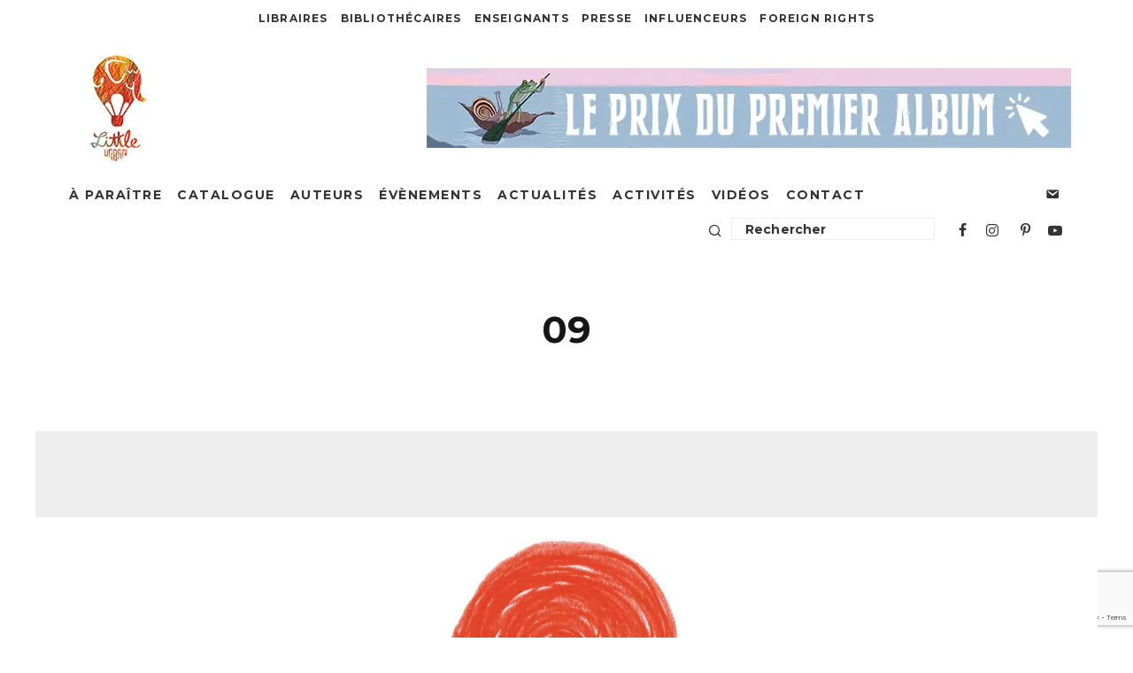

--- FILE ---
content_type: text/html; charset=utf-8
request_url: https://www.google.com/recaptcha/api2/anchor?ar=1&k=6Le1WKwZAAAAAFjTYYgLhJjg5NcW2GPyIKDR-vRH&co=aHR0cHM6Ly93d3cubGl0dGxlLXVyYmFuLmZyOjQ0Mw..&hl=en&v=N67nZn4AqZkNcbeMu4prBgzg&size=invisible&anchor-ms=20000&execute-ms=30000&cb=g2bdt2bg7fqh
body_size: 48744
content:
<!DOCTYPE HTML><html dir="ltr" lang="en"><head><meta http-equiv="Content-Type" content="text/html; charset=UTF-8">
<meta http-equiv="X-UA-Compatible" content="IE=edge">
<title>reCAPTCHA</title>
<style type="text/css">
/* cyrillic-ext */
@font-face {
  font-family: 'Roboto';
  font-style: normal;
  font-weight: 400;
  font-stretch: 100%;
  src: url(//fonts.gstatic.com/s/roboto/v48/KFO7CnqEu92Fr1ME7kSn66aGLdTylUAMa3GUBHMdazTgWw.woff2) format('woff2');
  unicode-range: U+0460-052F, U+1C80-1C8A, U+20B4, U+2DE0-2DFF, U+A640-A69F, U+FE2E-FE2F;
}
/* cyrillic */
@font-face {
  font-family: 'Roboto';
  font-style: normal;
  font-weight: 400;
  font-stretch: 100%;
  src: url(//fonts.gstatic.com/s/roboto/v48/KFO7CnqEu92Fr1ME7kSn66aGLdTylUAMa3iUBHMdazTgWw.woff2) format('woff2');
  unicode-range: U+0301, U+0400-045F, U+0490-0491, U+04B0-04B1, U+2116;
}
/* greek-ext */
@font-face {
  font-family: 'Roboto';
  font-style: normal;
  font-weight: 400;
  font-stretch: 100%;
  src: url(//fonts.gstatic.com/s/roboto/v48/KFO7CnqEu92Fr1ME7kSn66aGLdTylUAMa3CUBHMdazTgWw.woff2) format('woff2');
  unicode-range: U+1F00-1FFF;
}
/* greek */
@font-face {
  font-family: 'Roboto';
  font-style: normal;
  font-weight: 400;
  font-stretch: 100%;
  src: url(//fonts.gstatic.com/s/roboto/v48/KFO7CnqEu92Fr1ME7kSn66aGLdTylUAMa3-UBHMdazTgWw.woff2) format('woff2');
  unicode-range: U+0370-0377, U+037A-037F, U+0384-038A, U+038C, U+038E-03A1, U+03A3-03FF;
}
/* math */
@font-face {
  font-family: 'Roboto';
  font-style: normal;
  font-weight: 400;
  font-stretch: 100%;
  src: url(//fonts.gstatic.com/s/roboto/v48/KFO7CnqEu92Fr1ME7kSn66aGLdTylUAMawCUBHMdazTgWw.woff2) format('woff2');
  unicode-range: U+0302-0303, U+0305, U+0307-0308, U+0310, U+0312, U+0315, U+031A, U+0326-0327, U+032C, U+032F-0330, U+0332-0333, U+0338, U+033A, U+0346, U+034D, U+0391-03A1, U+03A3-03A9, U+03B1-03C9, U+03D1, U+03D5-03D6, U+03F0-03F1, U+03F4-03F5, U+2016-2017, U+2034-2038, U+203C, U+2040, U+2043, U+2047, U+2050, U+2057, U+205F, U+2070-2071, U+2074-208E, U+2090-209C, U+20D0-20DC, U+20E1, U+20E5-20EF, U+2100-2112, U+2114-2115, U+2117-2121, U+2123-214F, U+2190, U+2192, U+2194-21AE, U+21B0-21E5, U+21F1-21F2, U+21F4-2211, U+2213-2214, U+2216-22FF, U+2308-230B, U+2310, U+2319, U+231C-2321, U+2336-237A, U+237C, U+2395, U+239B-23B7, U+23D0, U+23DC-23E1, U+2474-2475, U+25AF, U+25B3, U+25B7, U+25BD, U+25C1, U+25CA, U+25CC, U+25FB, U+266D-266F, U+27C0-27FF, U+2900-2AFF, U+2B0E-2B11, U+2B30-2B4C, U+2BFE, U+3030, U+FF5B, U+FF5D, U+1D400-1D7FF, U+1EE00-1EEFF;
}
/* symbols */
@font-face {
  font-family: 'Roboto';
  font-style: normal;
  font-weight: 400;
  font-stretch: 100%;
  src: url(//fonts.gstatic.com/s/roboto/v48/KFO7CnqEu92Fr1ME7kSn66aGLdTylUAMaxKUBHMdazTgWw.woff2) format('woff2');
  unicode-range: U+0001-000C, U+000E-001F, U+007F-009F, U+20DD-20E0, U+20E2-20E4, U+2150-218F, U+2190, U+2192, U+2194-2199, U+21AF, U+21E6-21F0, U+21F3, U+2218-2219, U+2299, U+22C4-22C6, U+2300-243F, U+2440-244A, U+2460-24FF, U+25A0-27BF, U+2800-28FF, U+2921-2922, U+2981, U+29BF, U+29EB, U+2B00-2BFF, U+4DC0-4DFF, U+FFF9-FFFB, U+10140-1018E, U+10190-1019C, U+101A0, U+101D0-101FD, U+102E0-102FB, U+10E60-10E7E, U+1D2C0-1D2D3, U+1D2E0-1D37F, U+1F000-1F0FF, U+1F100-1F1AD, U+1F1E6-1F1FF, U+1F30D-1F30F, U+1F315, U+1F31C, U+1F31E, U+1F320-1F32C, U+1F336, U+1F378, U+1F37D, U+1F382, U+1F393-1F39F, U+1F3A7-1F3A8, U+1F3AC-1F3AF, U+1F3C2, U+1F3C4-1F3C6, U+1F3CA-1F3CE, U+1F3D4-1F3E0, U+1F3ED, U+1F3F1-1F3F3, U+1F3F5-1F3F7, U+1F408, U+1F415, U+1F41F, U+1F426, U+1F43F, U+1F441-1F442, U+1F444, U+1F446-1F449, U+1F44C-1F44E, U+1F453, U+1F46A, U+1F47D, U+1F4A3, U+1F4B0, U+1F4B3, U+1F4B9, U+1F4BB, U+1F4BF, U+1F4C8-1F4CB, U+1F4D6, U+1F4DA, U+1F4DF, U+1F4E3-1F4E6, U+1F4EA-1F4ED, U+1F4F7, U+1F4F9-1F4FB, U+1F4FD-1F4FE, U+1F503, U+1F507-1F50B, U+1F50D, U+1F512-1F513, U+1F53E-1F54A, U+1F54F-1F5FA, U+1F610, U+1F650-1F67F, U+1F687, U+1F68D, U+1F691, U+1F694, U+1F698, U+1F6AD, U+1F6B2, U+1F6B9-1F6BA, U+1F6BC, U+1F6C6-1F6CF, U+1F6D3-1F6D7, U+1F6E0-1F6EA, U+1F6F0-1F6F3, U+1F6F7-1F6FC, U+1F700-1F7FF, U+1F800-1F80B, U+1F810-1F847, U+1F850-1F859, U+1F860-1F887, U+1F890-1F8AD, U+1F8B0-1F8BB, U+1F8C0-1F8C1, U+1F900-1F90B, U+1F93B, U+1F946, U+1F984, U+1F996, U+1F9E9, U+1FA00-1FA6F, U+1FA70-1FA7C, U+1FA80-1FA89, U+1FA8F-1FAC6, U+1FACE-1FADC, U+1FADF-1FAE9, U+1FAF0-1FAF8, U+1FB00-1FBFF;
}
/* vietnamese */
@font-face {
  font-family: 'Roboto';
  font-style: normal;
  font-weight: 400;
  font-stretch: 100%;
  src: url(//fonts.gstatic.com/s/roboto/v48/KFO7CnqEu92Fr1ME7kSn66aGLdTylUAMa3OUBHMdazTgWw.woff2) format('woff2');
  unicode-range: U+0102-0103, U+0110-0111, U+0128-0129, U+0168-0169, U+01A0-01A1, U+01AF-01B0, U+0300-0301, U+0303-0304, U+0308-0309, U+0323, U+0329, U+1EA0-1EF9, U+20AB;
}
/* latin-ext */
@font-face {
  font-family: 'Roboto';
  font-style: normal;
  font-weight: 400;
  font-stretch: 100%;
  src: url(//fonts.gstatic.com/s/roboto/v48/KFO7CnqEu92Fr1ME7kSn66aGLdTylUAMa3KUBHMdazTgWw.woff2) format('woff2');
  unicode-range: U+0100-02BA, U+02BD-02C5, U+02C7-02CC, U+02CE-02D7, U+02DD-02FF, U+0304, U+0308, U+0329, U+1D00-1DBF, U+1E00-1E9F, U+1EF2-1EFF, U+2020, U+20A0-20AB, U+20AD-20C0, U+2113, U+2C60-2C7F, U+A720-A7FF;
}
/* latin */
@font-face {
  font-family: 'Roboto';
  font-style: normal;
  font-weight: 400;
  font-stretch: 100%;
  src: url(//fonts.gstatic.com/s/roboto/v48/KFO7CnqEu92Fr1ME7kSn66aGLdTylUAMa3yUBHMdazQ.woff2) format('woff2');
  unicode-range: U+0000-00FF, U+0131, U+0152-0153, U+02BB-02BC, U+02C6, U+02DA, U+02DC, U+0304, U+0308, U+0329, U+2000-206F, U+20AC, U+2122, U+2191, U+2193, U+2212, U+2215, U+FEFF, U+FFFD;
}
/* cyrillic-ext */
@font-face {
  font-family: 'Roboto';
  font-style: normal;
  font-weight: 500;
  font-stretch: 100%;
  src: url(//fonts.gstatic.com/s/roboto/v48/KFO7CnqEu92Fr1ME7kSn66aGLdTylUAMa3GUBHMdazTgWw.woff2) format('woff2');
  unicode-range: U+0460-052F, U+1C80-1C8A, U+20B4, U+2DE0-2DFF, U+A640-A69F, U+FE2E-FE2F;
}
/* cyrillic */
@font-face {
  font-family: 'Roboto';
  font-style: normal;
  font-weight: 500;
  font-stretch: 100%;
  src: url(//fonts.gstatic.com/s/roboto/v48/KFO7CnqEu92Fr1ME7kSn66aGLdTylUAMa3iUBHMdazTgWw.woff2) format('woff2');
  unicode-range: U+0301, U+0400-045F, U+0490-0491, U+04B0-04B1, U+2116;
}
/* greek-ext */
@font-face {
  font-family: 'Roboto';
  font-style: normal;
  font-weight: 500;
  font-stretch: 100%;
  src: url(//fonts.gstatic.com/s/roboto/v48/KFO7CnqEu92Fr1ME7kSn66aGLdTylUAMa3CUBHMdazTgWw.woff2) format('woff2');
  unicode-range: U+1F00-1FFF;
}
/* greek */
@font-face {
  font-family: 'Roboto';
  font-style: normal;
  font-weight: 500;
  font-stretch: 100%;
  src: url(//fonts.gstatic.com/s/roboto/v48/KFO7CnqEu92Fr1ME7kSn66aGLdTylUAMa3-UBHMdazTgWw.woff2) format('woff2');
  unicode-range: U+0370-0377, U+037A-037F, U+0384-038A, U+038C, U+038E-03A1, U+03A3-03FF;
}
/* math */
@font-face {
  font-family: 'Roboto';
  font-style: normal;
  font-weight: 500;
  font-stretch: 100%;
  src: url(//fonts.gstatic.com/s/roboto/v48/KFO7CnqEu92Fr1ME7kSn66aGLdTylUAMawCUBHMdazTgWw.woff2) format('woff2');
  unicode-range: U+0302-0303, U+0305, U+0307-0308, U+0310, U+0312, U+0315, U+031A, U+0326-0327, U+032C, U+032F-0330, U+0332-0333, U+0338, U+033A, U+0346, U+034D, U+0391-03A1, U+03A3-03A9, U+03B1-03C9, U+03D1, U+03D5-03D6, U+03F0-03F1, U+03F4-03F5, U+2016-2017, U+2034-2038, U+203C, U+2040, U+2043, U+2047, U+2050, U+2057, U+205F, U+2070-2071, U+2074-208E, U+2090-209C, U+20D0-20DC, U+20E1, U+20E5-20EF, U+2100-2112, U+2114-2115, U+2117-2121, U+2123-214F, U+2190, U+2192, U+2194-21AE, U+21B0-21E5, U+21F1-21F2, U+21F4-2211, U+2213-2214, U+2216-22FF, U+2308-230B, U+2310, U+2319, U+231C-2321, U+2336-237A, U+237C, U+2395, U+239B-23B7, U+23D0, U+23DC-23E1, U+2474-2475, U+25AF, U+25B3, U+25B7, U+25BD, U+25C1, U+25CA, U+25CC, U+25FB, U+266D-266F, U+27C0-27FF, U+2900-2AFF, U+2B0E-2B11, U+2B30-2B4C, U+2BFE, U+3030, U+FF5B, U+FF5D, U+1D400-1D7FF, U+1EE00-1EEFF;
}
/* symbols */
@font-face {
  font-family: 'Roboto';
  font-style: normal;
  font-weight: 500;
  font-stretch: 100%;
  src: url(//fonts.gstatic.com/s/roboto/v48/KFO7CnqEu92Fr1ME7kSn66aGLdTylUAMaxKUBHMdazTgWw.woff2) format('woff2');
  unicode-range: U+0001-000C, U+000E-001F, U+007F-009F, U+20DD-20E0, U+20E2-20E4, U+2150-218F, U+2190, U+2192, U+2194-2199, U+21AF, U+21E6-21F0, U+21F3, U+2218-2219, U+2299, U+22C4-22C6, U+2300-243F, U+2440-244A, U+2460-24FF, U+25A0-27BF, U+2800-28FF, U+2921-2922, U+2981, U+29BF, U+29EB, U+2B00-2BFF, U+4DC0-4DFF, U+FFF9-FFFB, U+10140-1018E, U+10190-1019C, U+101A0, U+101D0-101FD, U+102E0-102FB, U+10E60-10E7E, U+1D2C0-1D2D3, U+1D2E0-1D37F, U+1F000-1F0FF, U+1F100-1F1AD, U+1F1E6-1F1FF, U+1F30D-1F30F, U+1F315, U+1F31C, U+1F31E, U+1F320-1F32C, U+1F336, U+1F378, U+1F37D, U+1F382, U+1F393-1F39F, U+1F3A7-1F3A8, U+1F3AC-1F3AF, U+1F3C2, U+1F3C4-1F3C6, U+1F3CA-1F3CE, U+1F3D4-1F3E0, U+1F3ED, U+1F3F1-1F3F3, U+1F3F5-1F3F7, U+1F408, U+1F415, U+1F41F, U+1F426, U+1F43F, U+1F441-1F442, U+1F444, U+1F446-1F449, U+1F44C-1F44E, U+1F453, U+1F46A, U+1F47D, U+1F4A3, U+1F4B0, U+1F4B3, U+1F4B9, U+1F4BB, U+1F4BF, U+1F4C8-1F4CB, U+1F4D6, U+1F4DA, U+1F4DF, U+1F4E3-1F4E6, U+1F4EA-1F4ED, U+1F4F7, U+1F4F9-1F4FB, U+1F4FD-1F4FE, U+1F503, U+1F507-1F50B, U+1F50D, U+1F512-1F513, U+1F53E-1F54A, U+1F54F-1F5FA, U+1F610, U+1F650-1F67F, U+1F687, U+1F68D, U+1F691, U+1F694, U+1F698, U+1F6AD, U+1F6B2, U+1F6B9-1F6BA, U+1F6BC, U+1F6C6-1F6CF, U+1F6D3-1F6D7, U+1F6E0-1F6EA, U+1F6F0-1F6F3, U+1F6F7-1F6FC, U+1F700-1F7FF, U+1F800-1F80B, U+1F810-1F847, U+1F850-1F859, U+1F860-1F887, U+1F890-1F8AD, U+1F8B0-1F8BB, U+1F8C0-1F8C1, U+1F900-1F90B, U+1F93B, U+1F946, U+1F984, U+1F996, U+1F9E9, U+1FA00-1FA6F, U+1FA70-1FA7C, U+1FA80-1FA89, U+1FA8F-1FAC6, U+1FACE-1FADC, U+1FADF-1FAE9, U+1FAF0-1FAF8, U+1FB00-1FBFF;
}
/* vietnamese */
@font-face {
  font-family: 'Roboto';
  font-style: normal;
  font-weight: 500;
  font-stretch: 100%;
  src: url(//fonts.gstatic.com/s/roboto/v48/KFO7CnqEu92Fr1ME7kSn66aGLdTylUAMa3OUBHMdazTgWw.woff2) format('woff2');
  unicode-range: U+0102-0103, U+0110-0111, U+0128-0129, U+0168-0169, U+01A0-01A1, U+01AF-01B0, U+0300-0301, U+0303-0304, U+0308-0309, U+0323, U+0329, U+1EA0-1EF9, U+20AB;
}
/* latin-ext */
@font-face {
  font-family: 'Roboto';
  font-style: normal;
  font-weight: 500;
  font-stretch: 100%;
  src: url(//fonts.gstatic.com/s/roboto/v48/KFO7CnqEu92Fr1ME7kSn66aGLdTylUAMa3KUBHMdazTgWw.woff2) format('woff2');
  unicode-range: U+0100-02BA, U+02BD-02C5, U+02C7-02CC, U+02CE-02D7, U+02DD-02FF, U+0304, U+0308, U+0329, U+1D00-1DBF, U+1E00-1E9F, U+1EF2-1EFF, U+2020, U+20A0-20AB, U+20AD-20C0, U+2113, U+2C60-2C7F, U+A720-A7FF;
}
/* latin */
@font-face {
  font-family: 'Roboto';
  font-style: normal;
  font-weight: 500;
  font-stretch: 100%;
  src: url(//fonts.gstatic.com/s/roboto/v48/KFO7CnqEu92Fr1ME7kSn66aGLdTylUAMa3yUBHMdazQ.woff2) format('woff2');
  unicode-range: U+0000-00FF, U+0131, U+0152-0153, U+02BB-02BC, U+02C6, U+02DA, U+02DC, U+0304, U+0308, U+0329, U+2000-206F, U+20AC, U+2122, U+2191, U+2193, U+2212, U+2215, U+FEFF, U+FFFD;
}
/* cyrillic-ext */
@font-face {
  font-family: 'Roboto';
  font-style: normal;
  font-weight: 900;
  font-stretch: 100%;
  src: url(//fonts.gstatic.com/s/roboto/v48/KFO7CnqEu92Fr1ME7kSn66aGLdTylUAMa3GUBHMdazTgWw.woff2) format('woff2');
  unicode-range: U+0460-052F, U+1C80-1C8A, U+20B4, U+2DE0-2DFF, U+A640-A69F, U+FE2E-FE2F;
}
/* cyrillic */
@font-face {
  font-family: 'Roboto';
  font-style: normal;
  font-weight: 900;
  font-stretch: 100%;
  src: url(//fonts.gstatic.com/s/roboto/v48/KFO7CnqEu92Fr1ME7kSn66aGLdTylUAMa3iUBHMdazTgWw.woff2) format('woff2');
  unicode-range: U+0301, U+0400-045F, U+0490-0491, U+04B0-04B1, U+2116;
}
/* greek-ext */
@font-face {
  font-family: 'Roboto';
  font-style: normal;
  font-weight: 900;
  font-stretch: 100%;
  src: url(//fonts.gstatic.com/s/roboto/v48/KFO7CnqEu92Fr1ME7kSn66aGLdTylUAMa3CUBHMdazTgWw.woff2) format('woff2');
  unicode-range: U+1F00-1FFF;
}
/* greek */
@font-face {
  font-family: 'Roboto';
  font-style: normal;
  font-weight: 900;
  font-stretch: 100%;
  src: url(//fonts.gstatic.com/s/roboto/v48/KFO7CnqEu92Fr1ME7kSn66aGLdTylUAMa3-UBHMdazTgWw.woff2) format('woff2');
  unicode-range: U+0370-0377, U+037A-037F, U+0384-038A, U+038C, U+038E-03A1, U+03A3-03FF;
}
/* math */
@font-face {
  font-family: 'Roboto';
  font-style: normal;
  font-weight: 900;
  font-stretch: 100%;
  src: url(//fonts.gstatic.com/s/roboto/v48/KFO7CnqEu92Fr1ME7kSn66aGLdTylUAMawCUBHMdazTgWw.woff2) format('woff2');
  unicode-range: U+0302-0303, U+0305, U+0307-0308, U+0310, U+0312, U+0315, U+031A, U+0326-0327, U+032C, U+032F-0330, U+0332-0333, U+0338, U+033A, U+0346, U+034D, U+0391-03A1, U+03A3-03A9, U+03B1-03C9, U+03D1, U+03D5-03D6, U+03F0-03F1, U+03F4-03F5, U+2016-2017, U+2034-2038, U+203C, U+2040, U+2043, U+2047, U+2050, U+2057, U+205F, U+2070-2071, U+2074-208E, U+2090-209C, U+20D0-20DC, U+20E1, U+20E5-20EF, U+2100-2112, U+2114-2115, U+2117-2121, U+2123-214F, U+2190, U+2192, U+2194-21AE, U+21B0-21E5, U+21F1-21F2, U+21F4-2211, U+2213-2214, U+2216-22FF, U+2308-230B, U+2310, U+2319, U+231C-2321, U+2336-237A, U+237C, U+2395, U+239B-23B7, U+23D0, U+23DC-23E1, U+2474-2475, U+25AF, U+25B3, U+25B7, U+25BD, U+25C1, U+25CA, U+25CC, U+25FB, U+266D-266F, U+27C0-27FF, U+2900-2AFF, U+2B0E-2B11, U+2B30-2B4C, U+2BFE, U+3030, U+FF5B, U+FF5D, U+1D400-1D7FF, U+1EE00-1EEFF;
}
/* symbols */
@font-face {
  font-family: 'Roboto';
  font-style: normal;
  font-weight: 900;
  font-stretch: 100%;
  src: url(//fonts.gstatic.com/s/roboto/v48/KFO7CnqEu92Fr1ME7kSn66aGLdTylUAMaxKUBHMdazTgWw.woff2) format('woff2');
  unicode-range: U+0001-000C, U+000E-001F, U+007F-009F, U+20DD-20E0, U+20E2-20E4, U+2150-218F, U+2190, U+2192, U+2194-2199, U+21AF, U+21E6-21F0, U+21F3, U+2218-2219, U+2299, U+22C4-22C6, U+2300-243F, U+2440-244A, U+2460-24FF, U+25A0-27BF, U+2800-28FF, U+2921-2922, U+2981, U+29BF, U+29EB, U+2B00-2BFF, U+4DC0-4DFF, U+FFF9-FFFB, U+10140-1018E, U+10190-1019C, U+101A0, U+101D0-101FD, U+102E0-102FB, U+10E60-10E7E, U+1D2C0-1D2D3, U+1D2E0-1D37F, U+1F000-1F0FF, U+1F100-1F1AD, U+1F1E6-1F1FF, U+1F30D-1F30F, U+1F315, U+1F31C, U+1F31E, U+1F320-1F32C, U+1F336, U+1F378, U+1F37D, U+1F382, U+1F393-1F39F, U+1F3A7-1F3A8, U+1F3AC-1F3AF, U+1F3C2, U+1F3C4-1F3C6, U+1F3CA-1F3CE, U+1F3D4-1F3E0, U+1F3ED, U+1F3F1-1F3F3, U+1F3F5-1F3F7, U+1F408, U+1F415, U+1F41F, U+1F426, U+1F43F, U+1F441-1F442, U+1F444, U+1F446-1F449, U+1F44C-1F44E, U+1F453, U+1F46A, U+1F47D, U+1F4A3, U+1F4B0, U+1F4B3, U+1F4B9, U+1F4BB, U+1F4BF, U+1F4C8-1F4CB, U+1F4D6, U+1F4DA, U+1F4DF, U+1F4E3-1F4E6, U+1F4EA-1F4ED, U+1F4F7, U+1F4F9-1F4FB, U+1F4FD-1F4FE, U+1F503, U+1F507-1F50B, U+1F50D, U+1F512-1F513, U+1F53E-1F54A, U+1F54F-1F5FA, U+1F610, U+1F650-1F67F, U+1F687, U+1F68D, U+1F691, U+1F694, U+1F698, U+1F6AD, U+1F6B2, U+1F6B9-1F6BA, U+1F6BC, U+1F6C6-1F6CF, U+1F6D3-1F6D7, U+1F6E0-1F6EA, U+1F6F0-1F6F3, U+1F6F7-1F6FC, U+1F700-1F7FF, U+1F800-1F80B, U+1F810-1F847, U+1F850-1F859, U+1F860-1F887, U+1F890-1F8AD, U+1F8B0-1F8BB, U+1F8C0-1F8C1, U+1F900-1F90B, U+1F93B, U+1F946, U+1F984, U+1F996, U+1F9E9, U+1FA00-1FA6F, U+1FA70-1FA7C, U+1FA80-1FA89, U+1FA8F-1FAC6, U+1FACE-1FADC, U+1FADF-1FAE9, U+1FAF0-1FAF8, U+1FB00-1FBFF;
}
/* vietnamese */
@font-face {
  font-family: 'Roboto';
  font-style: normal;
  font-weight: 900;
  font-stretch: 100%;
  src: url(//fonts.gstatic.com/s/roboto/v48/KFO7CnqEu92Fr1ME7kSn66aGLdTylUAMa3OUBHMdazTgWw.woff2) format('woff2');
  unicode-range: U+0102-0103, U+0110-0111, U+0128-0129, U+0168-0169, U+01A0-01A1, U+01AF-01B0, U+0300-0301, U+0303-0304, U+0308-0309, U+0323, U+0329, U+1EA0-1EF9, U+20AB;
}
/* latin-ext */
@font-face {
  font-family: 'Roboto';
  font-style: normal;
  font-weight: 900;
  font-stretch: 100%;
  src: url(//fonts.gstatic.com/s/roboto/v48/KFO7CnqEu92Fr1ME7kSn66aGLdTylUAMa3KUBHMdazTgWw.woff2) format('woff2');
  unicode-range: U+0100-02BA, U+02BD-02C5, U+02C7-02CC, U+02CE-02D7, U+02DD-02FF, U+0304, U+0308, U+0329, U+1D00-1DBF, U+1E00-1E9F, U+1EF2-1EFF, U+2020, U+20A0-20AB, U+20AD-20C0, U+2113, U+2C60-2C7F, U+A720-A7FF;
}
/* latin */
@font-face {
  font-family: 'Roboto';
  font-style: normal;
  font-weight: 900;
  font-stretch: 100%;
  src: url(//fonts.gstatic.com/s/roboto/v48/KFO7CnqEu92Fr1ME7kSn66aGLdTylUAMa3yUBHMdazQ.woff2) format('woff2');
  unicode-range: U+0000-00FF, U+0131, U+0152-0153, U+02BB-02BC, U+02C6, U+02DA, U+02DC, U+0304, U+0308, U+0329, U+2000-206F, U+20AC, U+2122, U+2191, U+2193, U+2212, U+2215, U+FEFF, U+FFFD;
}

</style>
<link rel="stylesheet" type="text/css" href="https://www.gstatic.com/recaptcha/releases/N67nZn4AqZkNcbeMu4prBgzg/styles__ltr.css">
<script nonce="CZtKTsjLVh78EtVvWscjxQ" type="text/javascript">window['__recaptcha_api'] = 'https://www.google.com/recaptcha/api2/';</script>
<script type="text/javascript" src="https://www.gstatic.com/recaptcha/releases/N67nZn4AqZkNcbeMu4prBgzg/recaptcha__en.js" nonce="CZtKTsjLVh78EtVvWscjxQ">
      
    </script></head>
<body><div id="rc-anchor-alert" class="rc-anchor-alert"></div>
<input type="hidden" id="recaptcha-token" value="[base64]">
<script type="text/javascript" nonce="CZtKTsjLVh78EtVvWscjxQ">
      recaptcha.anchor.Main.init("[\x22ainput\x22,[\x22bgdata\x22,\x22\x22,\[base64]/[base64]/[base64]/[base64]/[base64]/UltsKytdPUU6KEU8MjA0OD9SW2wrK109RT4+NnwxOTI6KChFJjY0NTEyKT09NTUyOTYmJk0rMTxjLmxlbmd0aCYmKGMuY2hhckNvZGVBdChNKzEpJjY0NTEyKT09NTYzMjA/[base64]/[base64]/[base64]/[base64]/[base64]/[base64]/[base64]\x22,\[base64]\\u003d\x22,\x22w4Y5wrfCtlHCksKlGMOmw6vDrSQHwrFYwohcwrlCwrLDgXbDv3rCsnVPw6zCmMObwpnDmV/CkMOlw7XDqkHCjRLChDfDksOLYVjDnhLDl8O+wo/ClcKFGsK1S8KbNMODEcOUw6DCmcOYwqvCvl4tIRAdQktcasKLJcOJw6rDo8OOwr5fwqPDg2wpNcKrWzJHBcOVTkZ4w4ItwqEGCMKMdMO+IMKHesO5GcK+w58EaG/DvcOUw6E/b8KQwo11w53CrkXCpMObw4fCqcK1w57DvcO/[base64]/CoR4qUsKGG8OzQcK2w6fDiEp0H2/CksOlwpckw6Ypwp/Cp8KCwpV3b0gmJMK/ZMKGwo5Aw55Owo0wVMKiwppgw6tYwrkjw7vDrcO8D8O/UCtSw5zCp8KACcO2LxjCg8O8w6nDn8KMwqQmZcKjworCrirDnMKpw5/DqcOmX8OewqnCosO4EsKmwrXDp8OzV8O+wqliH8KqworCgcOVUcOCBcOEBjPDp3Eqw45+w6bCk8KYF8KCw4PDqVhPwpDCosK5wqN3eDvCvsOUbcK4wpXCpmnCvyo/[base64]/eMKfw54Dw6/[base64]/DCgawp81wpPDrgjCt8O4wohMUsK3cSLDgxfCo8KiS1zCv2HCqxUXR8OMVlgMWFzDp8OLw58awpcxScO6w5DCmHnDisOhw7wxwqnCilfCoTwVVz/Ct3kVVMKOG8KbP8OjWsOSF8OlV2rDnsKuF8Onw5/Dr8KXDsKBw79AInXCkV/[base64]/wo/DgFjDhMKeZMKZZMKnw59/w4HDuy13w5PDpsOcw6HDl2nCnsORXsKCKFdmFh8xXT5Nw4VGTcOScMOWw5PCvcO5w4HDjgXDlcKaFELCm1rCncOswqdMSmRFwporw6h0w6XCicOhw57DicK8VcOzIEgww5kIwpZ7wr41w6/Dg8OBXznCnsK1TF/[base64]/[base64]/DnQVYEcOwe8K6HsKDw4nDjsOZCcKYLMKFw7XCiQjDmmTClh3Cn8KrwqXChMKbMnfDoXVYX8O/wqvCnltTVhdaTkNyTcORwqZ5NBYtFG5Jw7sIw74mwplUNcKDw407KsOIwqcYwrHDq8OSI1o+FifCoApnw7fCnsKZG1wgwpwyMMOIw4LCi0vDkxAOw6EjOcOVO8OVAgLDrQHDlMONwq/Dp8KwVCQKbFtPw4o3w4Erw4fDtcOzH2LCmcKww69HPRVrw55rw6LCoMOTw5MeOcOHwrTDtD/Chy5rYsOEw5ZnDcKOM0rDnMKqw7BywqvCssOCTzjDvsONwp1Aw6l1w4DCggsAYsKRMR5qAmTCmMKpJDELwrLDrMK4FMOgw5nClDQxH8KYWMKGwr3CsHURHlzDlSVTRsKEDcKsw41XOjjCoMK6CgdjZltxUmMYN8O7JjvDrADDtEQkwp/DlnZXw613wovCsU/DtwJWDUrDgsO+Y17Dkk8vw6jDtxzDmsO5fsK9EwRZw5bDsk7CoUN0wrnCvcKRCsKWEcOrwqrDuMOoXmFZOE/DtsO4RCzDtcKOSsKcUcKeEDrDvQImwpXDknHDgGrDsBs0wp/DocKiwrzDl0ZZYMOdwqgGLw4jwqFTwqYEP8O1w7EHw5AQIldfwpUDQsK2w4XDusO/w6crJMO6w6rDlMKawp56CCfCj8KfUMKFQBrDrQI+wonDmzHDrAhxwp7CqcKXDcKgMi3CnsOywq4dMcODw4LDiy4/wrcxFcOyZsOXw5PDsMOebMKkwpNvCsOFPMO2E295wofDow/DiRvDsTbCjSfCmyJ+VGVdRVFLw7nDh8Ocw64gdsKEOsOWw6DDoW7DosOUwosrQsK0Zlsgw54Jwp9bLcOYIHVhw4wsGsKqeMOCSAvCoE5wWsOBCHvDuBtvC8OdWsOjwrFcNMOzD8OPdsKYwp4RFitNWQXCtBLCrW/[base64]/ekQpdcKhw7V6w7JXScKhw7YCLMODXcKmHjzDgsOkRjZKw6vCo8OibQABAxPDicOqw6lHO2gLwooRwrXDmcO/VMO5w7kbw6/DiAnCjcKRw4HDr8OBfMKaRsOhw4nCmcKQRMOkQsKQwobDujnDqGnCpXd/MAPCusO6w6zDtWnCuMObwqIBwrbCj2Jdw7jDkD9kZ8Kwc2fDh2XDqiHDiBrClsKqw7sCB8KoQcOIA8K0ecOrwo/CiMORw7wdw5Jcw4BCDVPCnXHChcKBOMOPwp9Vw6HDmlPDq8OkAXUrGMOoKcKuD3HCoMONFxcDOMOZwrBTHmnDillEwosCXcKIFkwuw5/DqVnDscOrwr04TMOywoHCqio/wphhDcOaQw/Dg0DDkl5WcBbCjsKDw7bDjiNfVnkQYsKPwqYlw6hbw7nDrTY9AQzDkSzDlMKvGA7DgMObw6Uxwo0Mw5Uowo9gA8OGQDwAacOEworDqFoTw6HDtcK3woZvasKneMOxw4cDwonCkg/Cp8KAw7bCrcO8wrFXw7HDqMKlbzddw5XCm8OAw40yfcKPeXwfwpkURknCk8OpwpVmBsK7RSdJwqfCqHJ6I1B0HcO2wpbDhHN7w4ktVsKYJsO4wrPDg2LCjDTDh8OEVcO2EjzCucKzwoDCt0cKwq5cw6sHdsKjwps+UibCt1J+DjxIEsObwrjCqCFpUVozwo/[base64]/DncOKwrlxVB3CssOpSS5+w7cxw7kjwq7CncK/CiJGwprCkcKrw7wySXnCmMOVw4vCnwJDw7jDjcKsERx2Z8OLNcOyw4vDvjXDjcKWwrXDucOdXMOcesK7KcOGw5/DtEPDmkpJwpPCs0pTEzBzwr15dm0/w7bCk0nDtsKBKMORe8KMV8OmwoPCqMKKecOawo3CosO1RsOhw6/[base64]/DqC5jw583w5jDq8OAF8O5Q8OOR2BaRRjCnQI7wq7Do0vCqiYHeV0ww51FZ8Ogw60ZRV7CjcOATsKWdsOuGMKmb39gQg3DqETDu8OkW8KkZMOyw7DCvhPDj8KKQTINNmPCqcKYUCknE2w9GcKcw4jDnAjCvxHDq005wq8JwpPDuC/[base64]/DosKmw4lCRR/DpcOuw7nDlWVXe8Opwpl2wrFpwqw7w6TCtCAiGSPDj0rDrMOlcMOywp9twozDjcOcwqnDvMO1JVZxRFnDs30swrvDqQEMP8K/[base64]/w7rDp1wawoYTPDrDlsK/[base64]/w5vDgcO/M8KmdMKYwrHDrcOowo4YS8KzUcKhU8Kfw78Tw5FgXXd6QDLCtMKiCxzCusOzw416w6zDhcOraWzDjX9IwpLCkC48Ak4iCsKHeMKYR2sfwr7DsXpWwqnChip1e8KYSzjCk8O/wqItw5pwwosBwrDCusKPwr3CuFXCmlN9wqxHTMOeRVfDvMOmKcONPhPDqis3w5/CtlLCp8OTw6rCul1rFCLDrsKpw6ZPScKTwq9rwprDsSLDsD8hw6MRw5sMwq/DkihTw44gbcKMOSNJWjnDuMO+fCXCisOHwr5hwql9w67Cp8OUw6IqIsOFw4UqQRvDp8KMw6kowpwLS8Orwot3IcKHwr/Cn37DqkfDtsOJwrN2JFJuw7slR8K6ViIhwrEcTcK0woTCjD9+GcKLH8KyScKrCMOWFS7DiHrDkMKtY8O/H0Fxw7xgOH7Dq8Kyw6kjcMK1PMK+w7DDuQ/CpB3DllxBBMK0BcKOwqXDgnTCgi5JanvDrFgawrx9w6tjwrXCpjHDm8KeDTrDu8KMwqdaO8OowrPDvkXDvcKywoFVwpdGHcKLesO+FcK2OMOqMMOELUPCihHDnsOLw4/Dln3CoykjwpsSPUbDvcKKw6PDv8O4MWrDgALDp8Krw6fDg0FUWsKywqNUw57DnjrDs8KIwqYcwr4ydVfDsBIiSAvDhMOkesO1FMKXwoPDnj41WcOVwqozw7XCvnAgZMOKwrE/wq3DgsK8w7YDwpQYOFN+w4cpF1bCsMK4wosqw6jDuBgDwroGbipKR07CkU57w6TDpMKQb8KmLcOnXDfCu8K4w6rDi8O+w7VMwrVKPyHDpzXDjQp5wpDDlmR4JmTDqH5sXwZsw77DucKqwqtVw6nCkcOLVcOxQsK1O8KIIX53woTDhBvChR/DvCfCsWLCocKbDsOhQFcXXklQFMOJw4hbw4xYAMKvwrHDkzEGQypVw5/ClT0nQh3ChXU1wrfCizUULcKDd8K1wqLDhEtpwrwyw5DCvMKbwoPCvAlJwoFVw7ZiwpjDoD9sw78zPAsbwpgzGMOJw4nDp39Nw7l4BMOAwpbCoMOPwpPCvGpWFGQvODvCnMKbWwDDsDlCUcO6K8OowqAew7DDtMO/I0VCHsOde8OGc8Kyw7k0w6rCp8OEBMKVdMKhw5htXmZ1w5o/wpxTdSBXRF/CtcKDek7DlcKYwoDCsg3DncK6wovDr0oMVRx1wpXDvcOzGzkYw7FDBCM5DSHDmgtmwq/Ch8OzAmA/[base64]/wpLCn8K2AcKawrtawq3Dpy7CjcKbwqvDvsK2wodBwoN1b11fwpcYdcOzUsOEw7gDw4jCgcKJw7knUWjCscOEw6rCoSbDl8KEHsOzw5/Du8Orw4bDuMK3w6/Dph4HIX8QKsOdThjDrBfCkHtbAW0Ra8KBw7nDlMK0IMKAw4wLUMKoQ8KQw6MIwowTP8K8w5dRw53Cuh4CAnY0wo7DrmnDscKlZm/CgsK1w6Jqwr3DtFzCnh4/wpECX8K9w6c6w5cDc03CmMKUwq4awpLDsnrCty9QRUfDjsONdDRow555wopkdhLDuD/DnMKbw5skwq3DoUEMw6UzwptEOHjCmMKywp4HwrcVwopNw7Nqw5NnwrMsbQULwprCpgPCqMOZwpjDvWsZHMKowovCn8KpMXdMEzbDl8KGZCnDucOYS8OpwrDCiUViGcKZwpw8DMOMw4FEQ8KjUsKYe0NTwrLDt8OUwoDCp2otwoh1wrzCkTvDlcOES39ww5N/w6ZLHRPDlMOpUmjCrikuwrwEw6o/ZcKkSiM9w7DCr8KuGsKlw5Rfw7pBbnMlXDTDoXkhA8OORy7DgMOvTMKsS0o7FcOGSsOmw4rDni/DtcOmwr0nw6phLAB9w4fCqxAJbMO9wogSw5PCocKbVksfwoLDnAh/w7XDnTprLV3Ck2vDmsOEWEJ0w4DDosOyw50KwqvDu2zCrDHComLDkC0qLyLCi8K2w695AsKvL1V6w50Rw68wwpjDqCkuBsOfw6XDn8KvwrzDiMKlOcKUF8OqBcOmTcKmAsKbw7HCiMO2aMKyJXR3wr/DtMK9XMKDF8O/AhXDrQ7Du8OMwprDkMKpGitXwrzDoMKHw7piw4nCi8K9wozDkcOIPAzDq0rCtjHDhFzCtMKJBW/[base64]/DosK/J8K4w5DCtMK5wqjCl3YwN8KZwpdew6RyO8Klwp/DhsKHMSLCgMO4UiPCo8KbAyjCp8KbwqvCt1bDpRvCqcOpwrNvw4nCpsOeGk/DqjLCkVzDjMO8wqPDnSTCsmMTw4UWCcOWZMOWw67DkADDoATDgzjDjx9rWX4NwrUTwqjCmxtuX8OnNsORw71NYAVWwrEdKV3DhS/CpMKJw6TDj8KjwpMLwpdyw49QbMO3wpUGwrLDqMKDw4Fcw4bChsKZW8OyK8OgAMOIFBwNwokzw7NRBsOZwqEAUh7Dg8K9HsKbQA7CicOMwq/DiATCt8KSw5ArwrgCwpg2w7TCtQUBAMKWLHRGWcOjwqF0EkU1wpXCiwDCrAJMw7LDg2jDsk3Dp2Baw70Iw7zDvWdOLkvDuFbCtcK6w5law7tKPcK6w7vDmH/DtMOcwoxDw6/DocOOw4LCvAzDm8KFw74YS8OFKAPCgsOVw6FfTGVvw6ghV8OVwrrCtSHCtsOWw5HDjSXCgMKjLEnCtFfDpx3CpQVEBsK7X8KoWMOTWsK2w6JKccOragtQw5lJF8Kxw4vClyEOBW1dVUUgw6TDrcKuwrgWVsOzBj0/Xz5wW8KdPm12CCJvIVdJwoZtHsOvw6k+w7rChsKIwpEhfn9zKMKswpx7wqfCq8ONTcOgYcOew5HChMK+BFUMwpLCvsKPJcKSN8Kkwq/[base64]/Dk3TDj2Uvwr7DrsOyRcKiwqQAwopjw4XCqcKPF2NULyhCwrzDisKCw7Q7wonCpGrCsx8uGUPChcKcA0TDucKdH3PDu8KASg/DkS/[base64]/wofCrsK9wrd+PcKsV8KHwoXDtMKfw5Z7w5zDoErDscKswr0MfQNKIjwiwqXCicOaRMOuWsKfOxHCpQDDscKOw4Alw40AKcOUeBslw4XCksKwZFhidT/CocKSEl/Dv2tXf8OQDMKBYy88woTCi8OjwpjDpBEgeMOiw5PCqsKVw6Ukw75Bw41UwpPDpsOgW8OoOsOAw7M4wpopH8KTBXRqw7DCnSBaw5DCjS1ZwpPCkk/CgnUDw7PDqsOZwqNNAQHDkcOkwoQtGMO3W8KKw44uasOENRU4cm7Cv8KgbMOfO8KrLg1YDcOcMMKCSllnKybDnMOqw5tQZcOHQmQ3E3ZVw5/CrcO1Z3vDtgHDjgXDjw7Ch8KpwrIUI8Ohwp/[base64]/[base64]/[base64]/[base64]/CpMOgw6UjK8OZw5vCr2zClx3DiGZjw6ZBYXAOw6BNw7Mnw4Z0TsKrSj7DkMOHaw/DgE7CqQTDvsOlFw0bw4LCt8OOfQHDmcKzYsKSwo0XaMO8w540SFpyWQtewoTCuMOoZsKRw6nDk8OeUsOHw7ZpLsOYDUrCoUrDmFDCr8KSwrrCvQxBwqtEKsKfP8K8HcKUBMOLcwTDncOKw5MVcQvDtS8/w4PDlSggw697ZSRGw7gdwoZkw47ClMOfP8KmDG0Sw6QBS8KBw5vCssK8clzCqj4bwrwzwpzDtMOZBC/Dl8OqUgXCs8K0wrTDs8O4w7bCvMKrasOmEAfDj8K/B8KRwrQYf0LDtcKxwq19SMK7wo/ChgEvX8K9Y8Kiwp/DscKMDS7ChcKMMMKcwr7DuCbCljfDscOwI10Bwp/DqMKMVmcswpxJwoF+TcOmwqByb8KtwpnCtmjCgVUzQsOZw6nCqnxRwr7CkAldw6Fzwr48w4QrC0zDsR7Dgl3Dg8OwOMO8L8KywpzCsMO0woRpw5TDr8K4SsOPw7gFwoQPYWlNJAkwwpjDh8KgGBrDs8KkDMKsBcKsImrCtcONwrbDrGIUVj/DkMK4dMO+wrQsaR7Dqk5hwrDDtRzCvXjDvsO6UsOUCH7DpiXDvTnDhcObw4TChcOTwpjCrgU0woLDosKxIMOBw7d7dsKXS8Kvw4QxAcK7wqdJZMOdw4PDjhUKIEXDssK3cGhjw712woHCt8KvA8K/woB1w5TCp8O2UHEqCcK5IcK7wo3CjU/[base64]/[base64]/CmGgvw6fCrkhGNsKkZi3DkcKYwpXDvsO+XDFIOcK1Xk3CnDYsw67Cv8KPDsORw5bDpCTCuhzDuFjDkgPCvsKmw73DpsO/w50swqTDkm7DisK2fz1ww7oYwrbDvcOqw7zCusOcwoU5woLDscK6CW3CvWXDiUB4H8KtZcObFUJ7MgnDt0A4w7xtwrfDt0YVwr4xw4h9MhLDtcOwworDmcOKRcOTH8OMaFzDoE/CkGjCoMKXMlbCtsKwKhsrwrHCvGzCs8KLwpPDkTzClDsgwqxFUcOyb1Imwp8sPXvDn8KKw4lYw7gfVy7DsWZGwpMXwrXDsi/DnMKYw5Z1CU/DqyTCicK4FcKFw5xWw6EHH8OAw6PCon7DvRzDocO6T8OsakTDujcpccORGAI0w5rCt8OZeEHDssKcw7NkXiDDjcKZw6PDicOYw7dUOnjCqRbCoMKFYSdDHcKDQMKiw5bCucOvRXt/wqs/[base64]/[base64]/[base64]/CjGUUQQ/DgzvDnR9UwqnDgcKfeBnDtxkwKcOVwqDDvEfDpMOcwoRbwrJLN0wPBn9Mw77DmcKIwrhBAz/Dug/DncKzw7XDkXLCq8OFfB/CksOqP8KfFsKEwozCqVfCncOTwp3DrDbDu8KMwprDr8Onw7YQw74XWcKuQhXCosOGwrvCtXjDo8OMwqHDl3oaFMOMw7rDjyvCi2bCrMKQCEfDqzTDjsOMTFHCvVsqX8Kpw5LDtQEwcFDCrsKKw7o0Q1Yvw5jDnhjDi3F2D1pxw5DCqgclcU5cFQLDpgNWw6TDmg/ChG3DosOmwoDDk3QmwrdVbMO3w4bCp8K1woPDgxsLw7duw6jDh8KdBE8GwoTCr8OJwoPCmyfCscOaJktIwqFkEwQVw4XDoSAcw6d9wogFQcKbUlogwoZ1JcODwqg0LMK2wpXDsMOawpMkw7/[base64]/[base64]/[base64]/[base64]/DrsO1cAvDnlYqRynCksOQwqrCgMKyUghawp7DnMKuwrtaw4o1w7Z1AiPDoGvDkMKhwoLDqMKjwq9yw5vCnFzDuAlEw7zCksK6V0ZSw7sQw7XCin8HbMOMdcOKT8OlYsOFwpfDkUbDi8ODw7/DvVU1K8KLe8OxF0PCjAJ9T8KBWMKhwpnDvXoKehLDlcO3wofCm8Kzwow+PwbDmC3CpV4dEVxrwqB0MsO2w6bDscOgw5/ChMOQw5vCucK3H8Kmw7cYAsK+OVM6RFjCu8Opw4UywqUJwq83asKwwrDDiSdqwosIQH91wphBw6ROLcKhTMOnw5zCh8Otw4NTw7zCqsKuwqnCtMOzeizDhC/DkzwYfhRSBEHCu8OpWMK8ZsKeV8O5MMOyQsO5KsO2wo/DuQ80FcOFbHhYw7vCmBjClMOawrDCvTnDvhYpwp8Gwo3CtBolwpDCosKKw63Do37CgC7DtiDCgEQaw7bChXo6HcKWc2/DosOrBMK4w5HCihEXRMO8J0DCoTjCrh8lw4Rlw6zCtQbDtV7DrHTCvU1kR8K3A8KtGsOIB1fDjsOxwo9jw5bCjcOewpHCnMO3wpXCgcOOwq3DncOxw5o5K0oxZn7CpMKoOE5awqZnw4oCwp3DjhHCg8OvCGLCsgDCpX3CjHJFSjfDiwR/[base64]/[base64]/Dl8KawrYcNsOxwqTDnMKPw69xBGZ5JMOUwrZdw75aOx0hQU7CgMK3GXXDssO7w5oFVQbDpcKdwpbCj0PDvAbDj8KIZGjCsgMXPGnDrMOhwp7CssKvesKHME9twrAtw67CkcOkw4/DpDAFPy51BxRLw4RCwosxw5FWe8KKwo46wpQDwrbCo8OwPcKyATdEYzDDl8O9w5MeP8KNwqw3ccK1wrltCcOwIMOkXMOXKsK9wqLDvgDDpcKqWWdoWMOtw4c4wo/Cu01oa8KKwqcwfUzDnCwrEEcSSzbDv8KEw47CsG3CrsK7w4syw4UiwoR1D8Odwot/w5snw7vCjVsDAMO2w74ww5wKwo7CgHciOUjCvcONRw4qwo/CtcO8wrXDiXfCr8K0aWYHFhAOwronw4HDry/[base64]/DtS3DocKVbMOQeMK6bMOPI8OtG8O0w5fCn2rCvsKxw6PCvFXCkmbCq3XCujLDucOowqttGsOsEsKaOsOFw6Z/[base64]/[base64]/[base64]/esKbw7NeRzJEMMKHIsKqw5HCtsOhLMOhH0TClk5XIA80BnZHwr3CjsOQMcKEYcOEw6nDqTDDnVDCkRt+wohvw7TDrmoNIk1HUcOmdhxhw5PCvEbCssKtw4VxwpLChMKSw4XCpsK6w44NwrTCglFUw4DCo8Kkw5LDpMKpw6/[base64]/DswEPwrbCr2tewoHCqcO+ambCtwLCsFfDkC7CjcKIS8KAwrAIDsO4ScKuw4xLZsO9w605BMKaw6xReCTDqcOsUsO5w5h7wpxhNcOnwpDDh8O7w4bCscKlZUZDYHAew7FJaX/Cg09EwpzCk0EhWWXDpcKbQhQ3BCrDgcKfw7JFw7fDkRPChUXDrjHCpMOsSWYmaVolMCsKQsKPw5ZoIiciVMOpTsOXHMOOw5MYRk8lEwhvwoXCjcOoRFY1QSPCkcOjw6gtwqrDmwpDwrgkWCNkWcKcwoMiDsKnAT1XwobDscK+woYwwoBaw74rIcO/w5PCtMOUI8O7Z2JWwrrCrsONw4zCum3CghnDh8KuY8OYEF01w4LCocK1wqw2GFUswqvDunHCh8OlScKDwrlUfz7DvxDCkDNrwq5CWxJLwqB9w7zDoMKXM1LCs1fDp8OEORHDmTLDi8OZwp9Bw5PDm8OKI03Du2sIbSzDp8Oew6TDqcOEwrYAc8K/T8OOwrJ+MGs0e8Omw4EHw5QMTmwUHRwvUcOAwo8GTQcjVFbCmsK7JMOYwrTCiVrDisK8GyPCmS/[base64]/worCs3PCvcKwwqUCw6EtwphnAMKWwrLCkwbCvlLCsllmWcKeAcKrJCogw4IKRsO7wosnwrtTd8KWw5oDw6ZDesOBw6F7IsOXEMOrw6QPwrE7KMO/wrxiSzoha3N6w6Q9KTbDhld9wo3DsV/[base64]/Ci8O8McOjbsOOwpgJAcKOwqJuw6NAwrMbwpJlI8O4w6DCjAbCmsKYd0QZOcKow5LDuzQOwpZIS8OJMsOyf3bCuVpLIm/CljB9w6ZAfsKsJ8KLw6fCs13CrTjDpsKLS8OowojCmWvCtUzCgmbCiw1KBsKywqHCgCsmw7tvw4XCnn98OW1wNF4Bwp7DmxrDmsOVdi/Cv8OcZDN5wrABwoBqw4VcwrXDq045wqbDnlvCr8O5IgHCjCEWw7LCqGshH3TCuDUWQsOhRGHCnFEFw5XDrsKqwrYXTQnDjEVRYMO9JcOtwoHChQzCmEHDhcOEAMKSw4DCgsOUw7p6OV/Dt8KkXcKJw6pbMcOZw74Uwo/CqMOeEcKQw50zw5E6SsKAKVbCscKrw5JLw5bCicOpwqrDncOGTgPDusKWYiXChVzCgXDCpsKbw7sEbsOnelxhElR/A2Vuw67ChXZbw7fDpGPCtMKhwqtMwonCvjRPDz/[base64]/CszjCp2XCgTDCqwdTwpFhGsKpwpxadSMHBXMKw5Vzw7U6wqPDjGJ4QMKCcMKcecORw4LDsVpNBsOBwpTCuMKmw4LCuMKyw5TDmkJewpo3ASjDisKdw6QYVsK4Q0E2wo0NMsKlwpfChF9Kwq7CnWnCg8O4w41JPgvDqsKHwqISFT/[base64]/GcKhwpbDhsKkw6vCqS7Dq8K8wo5sC8OsLF0mLsOiA3vDmmY5S8OfFcKIwpheFcO/wqzCmx8sAFkkw5c2wo/DosOXwpDCtMKORRptU8KPw6J4w5/ChkY6JsKCwpnCvcOAHjJDFcOiw4Jrwr7CnsKKH0PCtVvCiMOgw69wwq7DscKsdsKsFQXDmMOXCgnCv8OhwpPDpcKlwrhmw7PCncKIYMO0UMOFRX/DnMOMVsKDwpE6UltawrrDtMKHIEUZRMObwrFWwqDCssO8KcO+w7EWw5kPeBdUw5pXw6VtKClGw68twojCrMKBwozCk8OAAUfDv2nDosONw4sVwpZbwp0Kw6EYw6NZwozDvcOiZcKxbMO1aH8FwozDpMK/wqXCo8ODwpBvw4fCkcOTFzgOEsK/IMOjN1MNwpDDvsOQJMOkIzVOw7LCiGHCpXB9JsKzC2lMwoLDn8KGw6HDhExDwrsbwoDDnFbCgmXCgcOxwoTCjyFvTcO7wozCkhLCgTIsw6V2wpHDosO7KQcyw5lDwoLDrsOHw7lkIm7DgcOtIsO+J8KxDGIGbwAPXMOjw5ceBifCkcKvT8KrRcK2wp/Dm8O4w7dWMcKUVsKBMVURc8KJUsOHRcKEw65KNMK/wpvDtcOwSHvDkUfDp8KCCcK5woccw7fDtMKmw6fCoMKHGG/DvMOtBHDDgcKxw7vCi8KeWmPCvcKvecKTwp4Fwp/[base64]/DtyXCs8OEFsOywrIbP0jCscOvEcKhTsKDWMO6dMOSCMKhw43CpEJow6F4Umk/wq9/wpgSNGg+GMKocMOuw47DlMOvJEzDq2t6JQPClQ/CvGfDvcK0JsKODxrDoAFGacKYwpfDnsKvw504TQRGwpUSfwXCv3Mtwrd6w7JiwoDCn2PDoMO/[base64]/Dg8KCwprCgy4sY8Kbw4gwRAhLwr/Clj3DuT7Cr8KWEmTCtyrCj8KPOzIUURIEcsKuw4tmwpwlBFDDmnBEwpbCqn9lw7PCiw3DrcOlQS55wp8sI34bw4JOaMOWe8K/w6Q1UcOoQnnCgX52bz3DmcObUsKXeAlMEzjDusKMEALCriHCqj/DjDsTw6PDjsKyJ8OMw6DCgsOnw4/DrxcFw6PCswDDhgLCuRhzw5Arw67DisOxwrPDqMO9Q8Kgw7/CgMO0wr3Dr293aQjDqMKaS8OLwphKemF/w4JDFBfDs8ONw6vDhMOwb1jCkhLDhHTClMOIwqQICgHCjcOMwrZ7w6bDj0wELsKjw6M+KB/DsFYawq3Cm8OnPMKLbcK9w6kGCcOAw4nDrsOmw5IsbcKdw6zDvhkibMK+wqXCiHrDisKWS19NZcKbAsKSw5ZpKsKTwoMxfSU4wrEPwqg4w43CoVzDrsK/[base64]/BjdLwoclN8OZZcKzUsKjwqXDp8Kww64PwpzCsAs6w6s3w4DCm8KlZsKHTEY/wobCokQnfGlofwx6w69eccOnw6PDshXDv2/Cl285D8OuBcKTwrbDucOqXj7Dg8OJeUXCmMOPRMOaDiQCPsOewpHDt8KKwrrCu3jCr8OXDMKPw7fDsMK0Q8KNGsKvwrRmE3U6wpDCm0fCrcOWQk3DmHnCu3gow5/DqygSEcKFwojCjnjCog1Gw54Qwq7CgXbCuRvDrgLDrMKIO8Ogw45TUsO5OFfDvMOHw4XDsSoPMsOTw5jDlHPCli1hOMKZanfDgMKIUSXCrTbDpcK9EMOhwqJsET/DqGDCpDJlwpDDkkDCi8O7wqwSCBVxSht3Jhg9bMOnw5QvcFTDicOHw7/DlMOJw6DDuH/DrMKNw4XDrcOZw68iaHHDpUsNw5PDjcO4BMO/w6bDgmPCmkE1woMWwr5EXcO8wpPCncOjFhc0emHDpip1w6rDtMKcw7InWnnDqBN/w4QqGMOEwpbDhzI7w6F+BsOpwp5cw4czdQMSwo4xEgdeEjLCl8OIwoQ3w5TDjmxkG8O7PcKZwrhNMR/[base64]/w73ChsKVw5dawoUnck83wqXDuSIlHsK5R8K/[base64]/ChcOxfsKjw5B/wqLClsO4woBcw45yeC9Xw6TCksOJUsObw4NfworDoXnClCXCmMK/[base64]/CnFB9acORT8KlcC1DfyjDoxHClsKPw4bDundJw5fDlsKuLcORK8OUdcKAwq3DhULDp8Odw41BwpFrwovCnjTCoTEcE8Ouw5/CkcK1woszSsOdwr7Cu8OEOhHDozXDqSPDuXMtalXDp8OqwpQRAH7DmBFbGFw4wqM2w7TCpTh4dMO/w4xCYMKxSGNwwqAuVMOKw6UiwppGHWtOVcOSwqpPY1jDv8K8DcK0w7wiAsOTwp4Pc0rDgnzCkl3DmhrDmk4bw7dyScOXwqhnwp8BchjDjMOJEcOPw6vDgXLCjwNSw73Ct3XDsk3DucOIw7jCiWkIfVHCqsOUwqFZw4ghJsOMbG/[base64]/w6zCiC5VwpNVQAjDowvCp8O8wrXCqznDllrClcKow5TDtMK6w7zDhw81V8OCaMK4BjfDkFnDrWPDjcOeVTTCtzFQwrp7w6bCjsKJUE0PwqwRw7vCuF/[base64]/DksK2KSLDi8KfTW7CoyMmwoPDnDBfw6NJwpQow6EPw4vDhcOrFsKyw7ZiQxA6fMOjw4FPw5M1cDtPPFHDjHTChlZxw4/Dqz9sCVMew5FNw7TDt8O5b8K+w5bCv8OxJ8KrNcKgwr8aw7HCnmdZwoUbwpo5F8OHw6zCvMO9RXnCnMOUwot9G8O/wpzDl8K4VMOWwrp2NjTDr0Q3wovCvjrDisKhN8OELkByw6/CmSs+wqxjasKTC0nCrcKJw7M+wqvCj8KCUsOxw5MkM8KSBcKgwqQzwoRnwrrCjcOHwpl8w7HCtcOZw7LDs8KcM8Kyw5onZQxuVMKLFX/Cnn3DpCnDkcK1JmARwqkgw5AVw5jDljJRw6HCqcK/wp8tB8OQwrLDqgEgwpVVTl/CrEsbwphqNAFTByrDoQRkOEJAwpdIw7R5w5LCjMO9wqrDlWfDgBJ6w4LCsGpkfTDCv8OUWjYaw716bQDCksOjwobDrk/DmMKawqBWwqfDq8OqMMKXw79uw6/DssOETsKXMsKCw5nCnUXCiMOiUcKCw752w6wlSMOIw6EDwoJtw4LDtQ7DqE7DqwEkRsO/V8KYBsKtw64pY2cTAcKUWzXCkQ5YAsK9wplQAQAVwqvDrkvDl8KxQ8OqwqnDum3CmcOkwqrClEQtw4jCiWzDgMOnw6xUbsKvNcKUw4DCr3wQI8Kbw6VqEsOEwppswpNlelFMwqrDkcOrw7UJQ8KKw7nClCsaQ8OHw4MXBsKqwpJEAMOGwrnCgDHCkcOTVcO2GF/DkQAxwq/[base64]/w4cBwrB+w5vCgMKSwrNEFRNyH3MqDSDCuX/ClcO2woVNw6FmEcOtwoZnWh5Yw4wKw47DvcKNwpRyLmPDr8KtUcO4bMK9w4DCo8O2AE3DsCMpIsK6bsOfwrzCnXMxMAguHsOZc8K5H8KKwqdtwq7DlMKlNzrCuMKjwphQwp4zw57Cl0w0w48ZXSkZw7DCuh4MD2Ybw7/Ds0o1ZVHDm8OebxnClcO0wr9LwohtU8KmTzVdPcOOAXcgw5xSwrFxw6bDm8O7w4ErFRpwwpdSDcKWwpHClmtARDpPwrcMUlHDq8Knwr8dw7ckwoPDrcOtwqQ9w44ewpzCt8KkwqLCsmnDhMO4fmtaXVVnw5cDw6dgRsKQw7zDsgFfMEnDi8KjwoBvwop/RMKWw61MR1DCll5Pw5gvw43Cvj/DrngHw63DvCrDgD/CqsKDw6EeCloxwrdJasKTd8KmwrDCugTCmUrCmw/DtsOaw6/Ds8KsKcOFWsO5w4pEwrMmSnBjZsKZCMO/wo5OSX5gI00YZMKvaHR7TwTDgsKHwoRkwrIfFhnDjsOvVsOgKsKCw4rDq8KfEgl0w4jClxRKwrFNFMKacsKvwp7DolPCgMO0a8KKwoNGUS/[base64]/DlMO6wpDDt8OmwoZxdWbCjsK+w5XDlzoBwoV8UcKbw7HDmUTCgy1EZMOaw6QSYUEADMKrCsKhDm3Dgw3CqEVnw5rDnSNcw7HCiV1ow5/Dr0kGXRxqFVbCicOHUT8rLcKRVCldwq54BXEsHV4iCl0GwrTDgMK/woXCtkLDpwBzw6cew5XCpX3CgsO8w6U8JAEcOsO5wprCmlJ4w53CqsKOeV/[base64]/ChsKfwpTCtMOaFgfDksO3w73DisKuEHdEKxrCkMOIYULDsgsXwooDw61cHy3DtsOdwp5TGHFEO8Kmw55MN8Kxw4JxPEl5JQ7Dq0MmccO0wqslwq7CjmTCqsO/w4F7CMKIXnxrD1o/w6HDgMOPXMOgwpDDgmRNVzXDnHI+w5Uzw7rDkE4dWzRiw5zCmXojKCEzBMKlQsOiw5c/wpLDkzjDvUBlw5DDhDkLw5jCgx04OMOZwqN+w4DDnsOCw6jCs8KMZcKrw4nCjH8ZwoALw6BAMcOaEcKRwrorUsOjwqc+w5Axe8OMw7AEGzXDtcOywpojw7oSHMKhBcKJwpPDicOQWzkgQn7CjV/CgizDucOgQMOFwrvDrMO6XitcQB3Di1k4VgIkbsKzw5U4wodnS2xBO8Orwpt8e8O2wp9rbsOGw5s9w5HConzCthQNSMKRw5fCjsOjw4bDgcOjwrvDjMKJw5/[base64]/DssO8w6MbwoHCkxbCnMKHKsKqOHDDksKBfcKgwq7Chx/CtMOLTMK2VVfCpjnDocOxKjLCkQDDvcKZTMKCKUkPRVhKIFrCgMKVw6YTwqp9JzZkw6LCicK1w4jDo8Kpw6zCjCkAPMOPPg/[base64]\\u003d\x22],null,[\x22conf\x22,null,\x226Le1WKwZAAAAAFjTYYgLhJjg5NcW2GPyIKDR-vRH\x22,0,null,null,null,1,[21,125,63,73,95,87,41,43,42,83,102,105,109,121],[7059694,421],0,null,null,null,null,0,null,0,null,700,1,null,0,\[base64]/76lBhn6iwkZoQoZnOKMAhmv8xEZ\x22,0,1,null,null,1,null,0,0,null,null,null,0],\x22https://www.little-urban.fr:443\x22,null,[3,1,1],null,null,null,1,3600,[\x22https://www.google.com/intl/en/policies/privacy/\x22,\x22https://www.google.com/intl/en/policies/terms/\x22],\x22gBiFxs0PggUwmI0/hbLuXRHCnPnk8mJUzVQ1giR2WOc\\u003d\x22,1,0,null,1,1769213240905,0,0,[205,12,34],null,[146,74,76,44],\x22RC-uNRU3EwvNWEcCA\x22,null,null,null,null,null,\x220dAFcWeA6DEE5q3-fqB5niBwZBn0PZw7sdZr3thbj5WRiGXqcRF5C_60nYs51gi80NnGZqLpntNl6WEg_NGD8fSBc3bB-NF3RRtw\x22,1769296040901]");
    </script></body></html>

--- FILE ---
content_type: text/javascript
request_url: https://www.little-urban.fr/wp-content/cache/wpo-minify/1765390659/assets/wpo-minify-footer-0c480ca1.min.js
body_size: 1505
content:

document.addEventListener('DOMContentLoaded',function(){const searchInput=document.createElement('input');searchInput.setAttribute('value','Rechercher');const menuIconParent=document.querySelector('.codetipi-15zine-icon.cb-icon-search.cb-menu-icon.vertical-c > a');const liToMove=document.querySelector('.codetipi-15zine-icon.cb-icon-search.cb-menu-icon.vertical-c');if(liToMove&&menuIconParent){menuIconParent.appendChild(searchInput);const myList=document.querySelector('.menu-icons.horizontal-menu-bottom.tipi-flex-eq-height');if(myList){myList.insertBefore(liToMove,myList.firstChild)}}});document.addEventListener('DOMContentLoaded',()=>{const authorsList=document.querySelector('.mdf_tax_filter_section_author ul');if(authorsList){const authors=Array.from(authorsList.children);authors.sort((a,b)=>{const aArray=a.querySelector('label').textContent.split(' ');const bArray=b.querySelector('label').textContent.split(' ');const aText=aArray[aArray.length-2];const bText=bArray[bArray.length-2];if(aText<bText){return-1}else if(aText>bText){return 1}else{return 0}});authors.forEach((author)=>authorsList.appendChild(author))}});jQuery(document).ready(function($){$('.newsletter-popup-menu-item a').colorbox({inline:!0,href:"#newsletter_popin_alert",height:"680px",width:"425px",fixed:!0});$(document).on('click','#signin_newsletter',function(e){e.preventDefault();var emailField=$('#newsletter_email');var email=emailField.val();var radios=document.querySelectorAll('input[name="newsletter_option"]');var choice;for(var i=0;i<radios.length;i++){if(radios[i].checked){choice=radios[i].value;break}}
if(email.length===0){$.colorbox({html:"Vous devez entrer votre adresse email<br /><br /><a class='button wc-backward close nl-button' href='#'>Réessayer</a>"});$('.close').click(function(e){e.preventDefault();$.colorbox({inline:!0,href:"#newsletter_popin_alert",height:"680px",width:"425px",fixed:!0})});return}
let pattern=new RegExp(/^((([a-z]|\d|[!#\$%&'\*\+\-\/=\?\^_`{\|}~]|[\u00A0-\uD7FF\uF900-\uFDCF\uFDF0-\uFFEF])+(\.([a-z]|\d|[!#\$%&'\*\+\-\/=\?\^_`{\|}~]|[\u00A0-\uD7FF\uF900-\uFDCF\uFDF0-\uFFEF])+)*)|((\x22)((((\x20|\x09)*(\x0d\x0a))?(\x20|\x09)+)?(([\x01-\x08\x0b\x0c\x0e-\x1f\x7f]|\x21|[\x23-\x5b]|[\x5d-\x7e]|[\u00A0-\uD7FF\uF900-\uFDCF\uFDF0-\uFFEF])|(\\([\x01-\x09\x0b\x0c\x0d-\x7f]|[\u00A0-\uD7FF\uF900-\uFDCF\uFDF0-\uFFEF]))))*(((\x20|\x09)*(\x0d\x0a))?(\x20|\x09)+)?(\x22)))@((([a-z]|\d|[\u00A0-\uD7FF\uF900-\uFDCF\uFDF0-\uFFEF])|(([a-z]|\d|[\u00A0-\uD7FF\uF900-\uFDCF\uFDF0-\uFFEF])([a-z]|\d|-|\.|_|~|[\u00A0-\uD7FF\uF900-\uFDCF\uFDF0-\uFFEF])*([a-z]|\d|[\u00A0-\uD7FF\uF900-\uFDCF\uFDF0-\uFFEF])))\.)+(([a-z]|[\u00A0-\uD7FF\uF900-\uFDCF\uFDF0-\uFFEF])|(([a-z]|[\u00A0-\uD7FF\uF900-\uFDCF\uFDF0-\uFFEF])([a-z]|\d|-|\.|_|~|[\u00A0-\uD7FF\uF900-\uFDCF\uFDF0-\uFFEF])*([a-z]|[\u00A0-\uD7FF\uF900-\uFDCF\uFDF0-\uFFEF])))\.?$/i);let emailValid=pattern.test(email);if(!emailValid){$.colorbox({html:"<div class='text-center'>Veuillez entrer une adresse email valide<br /><br /><a class='button wc-backward close nl-button' href='#'>Réessayer</a></div>"});$('.close').click(function(e){e.preventDefault();$.colorbox({inline:!0,href:"#newsletter_popin_alert",height:"680px",width:"425px",fixed:!0})});return}
jQuery.ajax({url:'/ext/newsletter-inscription.php',data:{'action':'do_ajax','email':email,'choice':choice},dataType:'html',success:function(data){if(data==='retour=ok'){$.colorbox({html:'<div id="newsletter_popin_alert" class="popin">'+'<div class="content" style="text-align: center; padding: 5px">'+'<b>Vous êtes maintenant inscrit à la newsletter Little Urban en tant que '+email+'</b>'+'</div>'+'</div>',height:"196px",width:"296px",fixed:!0})}},error:function(errorThrown){$.colorbox({html:'<b>Contactez l\'administrateur!</b>'});console.error('Contactez l\'administrateur!')}})})});function handleProductImages(){jQuery(document).ready(function($){$(".woocommerce li.product").hover(function(){imgHeight=$(this).find("img").height();imgWidth=$(this).find("img").width();$(this).find(".caption").height(imgHeight-40);$(this).find(".caption").width(imgWidth-30);$(this).find(".caption").show()},function(){$(this).find(".caption").hide()});$(".search-results .search-comics").hover(function(){imgHeight=$(this).find("img").height();imgWidth=$(this).find("img").width();$(this).find(".caption").height(imgHeight-40);$(this).find(".caption").width(imgWidth-30);$(this).find(".caption").show()},function(){$(this).find(".caption").hide();console.log("ok")})})}
function observeDOMChanges(){var targetNode=document.getElementById('mdf_results_by_ajax');if(targetNode){var config={childList:!0,subtree:!1};var observer=new MutationObserver(function(mutationsList,observer){handleProductImages()});observer.observe(targetNode,config)}}
observeDOMChanges();handleProductImages();


